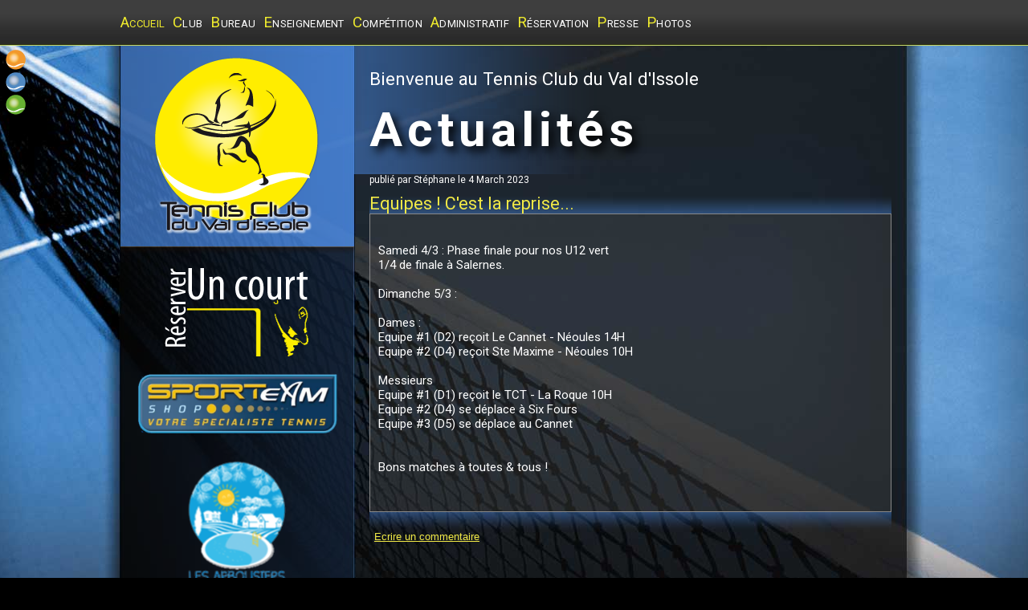

--- FILE ---
content_type: text/html; charset=UTF-8
request_url: https://tcvi83.com/Accueil?from_calend=2023-3
body_size: 530635
content:
<!DOCTYPE html PUBLIC "-//W3C//DTD XHTML 1.0 Transitional//EN" "http://www.w3.org/TR/xhtml1/DTD/xhtml1-transitional.dtd">
<html xmlns="http://www.w3.org/1999/xhtml" xml:lang="fr" lang="fr" >
<head>
<meta name="viewport" content="width=device-width, initial-scale=1">
<title>Tennis Club du Val d'Issole - Accueil</title>
<meta http-equiv="Content-Type" content="text/html; charset=utf-8" />
<meta name="robots" content="index,follow" />
<meta name="keywords" content="" />
<meta name="description" content="" />
<meta name="Author" content="" />
<meta name="generator" content="Twokiwi 2.0.4670" />
<script type='text/javascript' src='https://ajax.googleapis.com/ajax/libs/jquery/1.5.2/jquery.min.js'></script>
<script type='text/javascript' src='https://ajax.googleapis.com/ajax/libs/jqueryui/1.8.4/jquery-ui.min.js'></script>
<link rel='stylesheet' href='/externals/jQuery/theme/redmond/jquery-ui-1.8.4.custom.css' type='text/css' />
<script type='text/javascript' src='/js/tinymce.js'></script>
<script type='text/javascript' src='/externals/jQuery/tinymce/jscripts/tiny_mce/jquery.tinymce.js'></script>
<link rel='stylesheet' href='/externals/jQuery/tinymce/jscripts/tiny_mce/plugins/preelementfix/css/preelementfix.css' type='text/css' />
<script type='text/javascript' src='/externals/jQuery/jquery.livequery.js'></script>
<script type='text/javascript' src='/externals/jQuery/fancybox/1.3.1/jquery.easing-1.3.pack.js'></script>
<script type='text/javascript' src='/externals/jQuery/fancybox/1.3.1/jquery.fancybox-1.3.1.pack.js'></script>
<link rel='stylesheet' href='/externals/jQuery/fancybox/1.3.1/jquery.fancybox-1.3.1.css' type='text/css' />
<script type='text/javascript' src='/lib/lib_diapo/lib.js'></script>
<script type='text/javascript' src='/modules/mod_menu/js/menu_dropdownV2.js'></script>
<link rel='stylesheet' href='/modules/mod_menu/css/menu_dropdownV2.css' type='text/css' />
<script type='text/javascript' src='/js/ajax/ajaxCore.js'></script>
<script type='text/javascript' src='/modules/mod_article/js/mod.js'></script>
<link rel='stylesheet' href='/modules/mod_article/css/mod_article.css' type='text/css' />
<script type='text/javascript' src='/modules/mod_blog/js/mod.js'></script>
<link rel='stylesheet' href='/modules/mod_blog/css/mod.css' type='text/css' />
<script type='text/javascript' src='https://connect.facebook.net/fr_FR/all.js#xfbml=1'></script>
<script language='javascript' type='text/javascript'>
var tk_siteroot='/';
var tk_mediasfolder='tcvi83';
var tk_tinymce_fonts='Taille 1=.fontSize1,Taille 2=.fontSize2,Taille 3=.fontSize3,Taille 4=.fontSize4,Taille 5=.fontSize5,Taille 6=.fontSize6,Taille 7=.fontSize7';
</script>
<script type='text/javascript'>
var _gaq = _gaq || [];
_gaq.push(['_setAccount', 'UA-16913366-14']);
_gaq.push(['_setDomainName', 'none']);
_gaq.push(['_setAllowLinker', true]);
_gaq.push(['_setCustomVar', 1, 'User','' , 3]);
_gaq.push(['_trackPageview']);
(function() {
  var ga = document.createElement('script'); ga.type = 'text/javascript'; ga.async = true;
  ga.src = ('https:' == document.location.protocol ? 'https://ssl' : 'http://www') + '.google-analytics.com/ga.js';
  var s = document.getElementsByTagName('script')[0]; s.parentNode.insertBefore(ga, s);
})();
</script>

<script type='text/javascript' src='/externals/jQuery/SmoothDivScroll-1.0/js/jquery.smoothDivScroll-1.0-min.js'></script>
<link href='https://fonts.googleapis.com/css?family=Michroma|Roboto:400,700,500,300,100' rel='stylesheet' type='text/css'>
<script language="javascript" src="/templates/tcvi/js/tcvi.js" type="text/javascript"></script>
<link rel="shortcut icon" href="/templates/tcvi//images/favicon.ico" type="image/x-icon">
<link rel="icon" href="/templates/tcvi//images/favicon.ico" type="image/x-icon">
<link rel="stylesheet" href="/templates/tcvi/css/template.css" type="text/css" />
<link rel="stylesheet" href="/templates/tcvi/css/tcvi.css" type="text/css" />
<link rel="stylesheet" href="/templates/tcvi/css/menu.css" type="text/css" />
</head>

<body>
<div id="super_global" class='super_global'>
	<div id='top'>
		<div id='menu'>

<!-- Start menu -->
<label for='menu-mobile_4' class='menu-mobile'></label><input type='checkbox' class='menu-mobile-input' id='menu-mobile_4' role='button'/><div class='tk_menu menu_dropdownV2'>
<div class='menu_main'>
<div class='menu_item menu_item-0  menu_level-0 menu_item-first  menu_item_current  menu_item_current-0'>
<div class='menu_item_content'>
<a class='menu_item_link' href='/Accueil' >
<span class='menu_item_title'>Accueil</span>
</a>
</div>
</div>
<div class='menu_item menu_item-1  menu_level-0   menu_item_not_current '>
<div class='menu_item_content'>
<a class='menu_item_link' href='/Club' >
<span class='menu_item_title'>Club</span>
</a>
</div>
</div>
<div class='menu_item menu_item-2  menu_level-0   menu_item_not_current '>
<div class='menu_item_content'>
<a class='menu_item_link' href='/Bureau' >
<span class='menu_item_title'>Bureau</span>
</a>
</div>
</div>
<div class='menu_item menu_item-3  menu_level-0   menu_item_not_current '>
<div class='menu_item_content'>
<a class='menu_item_link' href='/Enseignement' >
<span class='menu_item_title'>Enseignement</span>
</a>
</div>
</div>
<div class='menu_item menu_item-4  menu_level-0   menu_item_not_current '>
<div class='menu_item_content'>
<a class='menu_item_link' href='/Competition' >
<span class='menu_item_title'>Compétition</span>
</a>
</div>
</div>
<div class='menu_item menu_item-5  menu_level-0   menu_item_not_current '>
<div class='menu_item_content'>
<a class='menu_item_link' href='/Administratif' >
<span class='menu_item_title'>Administratif</span>
</a>
</div>
</div>
<div class='menu_item menu_item-6  menu_level-0   menu_item_not_current '>
<div class='menu_item_content'>
<a class='menu_item_link' href='/Reservation+cours' >
<span class='menu_item_title'>Réservation</span>
</a>
</div>
</div>
<div class='menu_item menu_item-7  menu_level-0   menu_item_not_current '>
<div class='menu_item_content'>
<a class='menu_item_link' href='/Presse' >
<span class='menu_item_title'>Presse</span>
</a>
</div>
</div>
<div class='menu_item menu_item-8  menu_level-0  menu_item-last menu_item_not_current '>
<div class='menu_item_content'>
<a class='menu_item_link' href='/Photos' >
<span class='menu_item_title'>Photos</span>
</a>
</div>
</div></div>
</div>

<!-- End menu -->

</div>
<div id='topfb'><a style="text-decoration: none;" href="https://www.facebook.com/tcvaldissole" target="_blank"><img style="vertical-align: middle;" src="/medias/tcvi83/icones/FB-f-Logo__blue_29.png" alt="" width="29" height="29"></a></div>

	</div>
	<div id="global">
	
		
		<div id='content'>
			<div id='left'>
				<div id='left-header'>
					<div id='left-header-content'><div id='tkajax_left-header'><img src='/medias/tcvi83/logo-terre.png' class='' alt=''/></div></div>
				</div>
				<div id='left-content'>
				
					<div id='left-content-1'><div id='tkajax_left_content_1'>
<!-- Start article [3:Reserver un court]-->
<div id='divarticle_31633483035' data-tk-date-created='2014-09-22 15:28:46' data-tk-date-modified='2014-09-22 16:28:38' data-tk-alias='Réserver un court' data-tk-main-alias='Réserver un court'  rel='mod_article-3' class='divarticle  ' ><!-- Article ID : 3 Titre : Reserver un court  -->
<div class='article'>
<p><a href="/Reservation+cours"><img style="display: block; margin-left: auto; margin-right: auto;" src="/medias/tcvi83/louer.png" alt="" width="181" height="111" /></a></p>
</div></div>
<!-- Stop article [3:Reserver un court] -->
</div></div>
					<div id='left-content-2'><div id='tkajax_left_content_2'>
<!-- Start article [4:Sponsor]-->
<div id='divarticle_42092136555' data-tk-date-created='2014-09-22 18:02:27' data-tk-date-modified='2024-09-10 15:21:11' data-tk-alias='Sponsor' data-tk-main-alias='Sponsor'  rel='mod_article-4' class='divarticle  ' ><!-- Article ID : 4 Titre : Sponsor  -->
<div class='article'>
<p style="text-align: center;"><img src="[data-uri]" alt="" width="250" /></p>
<p style="text-align: center;"><a href="http://www.arbousiers.fr" target="_blank"><img src="/medias/tcvi83/logoarbousiersweb.png" alt="" width="164" height="200" /></a>&nbsp;</p>
<p style="text-align: center;">&nbsp;</p>
<p style="text-align: center;"><a href="https://www.facebook.com/tcvaldissole" target="_blank">Page Facebook du Club</a></p>
<p>&nbsp;</p>
<script type="text/javascript">// <![CDATA[
!function(d,s,id){var js,fjs=d.getElementsByTagName(s)[0],p=/^http:/.test(d.location)?'http':'https';if(!d.getElementById(id)){js=d.createElement(s);js.id=id;js.src=p+'://platform.twitter.com/widgets.js';fjs.parentNode.insertBefore(js,fjs);}}(document, 'script', 'twitter-wjs');
// ]]></script>
</div></div>
<!-- Stop article [4:Sponsor] -->
</div></div>
					<div id='left-content-3'><div id='tkajax_left_content_3'>
<!-- Start article [6:Facebook]-->
<div id='divarticle_61871111950' data-tk-date-created='2014-09-23 10:36:42' data-tk-date-modified='2015-04-28 12:24:09' data-tk-alias='Facebook' data-tk-main-alias='Facebook'  rel='mod_article-6' class='divarticle  ' ><!-- Article ID : 6 Titre : Facebook  -->
<div class='article'>
<p><span class="fontSize4"><a style="text-decoration: none;" href="https://www.facebook.com/tcvaldissole" target="_blank"><img style="vertical-align: middle;" src="/medias/tcvi83/icones/FB-f-Logo__blue_29.png" alt="" width="29" height="29" />&nbsp;Le journal du TCVI sur facebook</a></span></p>
</div></div>
<!-- Stop article [6:Facebook] -->
</div></div>
					<div id='left-content-4'><div id='tkajax_left_content_4'><div class='mod_blog_rendertag'><h1 class='mod_blog_title_cloud'>Sujets</h1><input  class='lib_tag lib_tag_cloud_size_5'  type='submit' title='11 messages contiennent ce tag' value='stage' id='mod_blog_taglist_496960443' name='mod_blog_taglist_496960443' onclick='return refreshTKModule($("#mod_blog_view").get(0),{from_tag:"stage"});'/><input  class='lib_tag lib_tag_cloud_size_5'  type='submit' title='25 messages contiennent ce tag' value='enseignement' id='mod_blog_taglist_530382259' name='mod_blog_taglist_530382259' onclick='return refreshTKModule($("#mod_blog_view").get(0),{from_tag:"enseignement"});'/><input  class='lib_tag lib_tag_cloud_size_5'  type='submit' title='18 messages contiennent ce tag' value='presse' id='mod_blog_taglist_1510717605' name='mod_blog_taglist_1510717605' onclick='return refreshTKModule($("#mod_blog_view").get(0),{from_tag:"presse"});'/><input  class='lib_tag lib_tag_cloud_size_5'  type='submit' title='110 messages contiennent ce tag' value='competition' id='mod_blog_taglist_468761540' name='mod_blog_taglist_468761540' onclick='return refreshTKModule($("#mod_blog_view").get(0),{from_tag:"competition"});'/><input  class='lib_tag lib_tag_cloud_size_1'  type='submit' title='1 message contient ce tag' value='intersport' id='mod_blog_taglist_1319517730' name='mod_blog_taglist_1319517730' onclick='return refreshTKModule($("#mod_blog_view").get(0),{from_tag:"intersport"});'/><input  class='lib_tag lib_tag_cloud_size_3'  type='submit' title='4 messages contiennent ce tag' value='administratif' id='mod_blog_taglist_500509042' name='mod_blog_taglist_500509042' onclick='return refreshTKModule($("#mod_blog_view").get(0),{from_tag:"administratif"});'/></div></div></div>
					<div id='left-content-5'><div id='tkajax_left_content_5'><div class='mod_blog_rendertopics'><div><a href='/Accueil?from_calend=2025-12'>décembre 2025 (1)</a></div><div><a href='/Accueil?from_calend=2025-10'>octobre 2025 (1)</a></div><div><a href='/Accueil?from_calend=2025-9'>septembre 2025 (1)</a></div><div><a href='/Accueil?from_calend=2025-1'>janvier 2025 (2)</a></div><div><a href='/Accueil?from_calend=2024-12'>décembre 2024 (1)</a></div><div><a href='/Accueil?from_calend=2024-11'>novembre 2024 (2)</a></div><div><a href='/Accueil?from_calend=2024-10'>octobre 2024 (3)</a></div><div><a href='/Accueil?from_calend=2024-9'>septembre 2024 (6)</a></div><div><a href='/Accueil?from_calend=2024-6'>juin 2024 (1)</a></div><div><a href='/Accueil?from_calend=2024-5'>mai 2024 (2)</a></div><div><a href='/Accueil?from_calend=2024-4'>avril 2024 (1)</a></div><div><a href='/Accueil?from_calend=2024-3'>mars 2024 (1)</a></div><div><a href='/Accueil?from_calend=2024-1'>janvier 2024 (2)</a></div><div><a href='/Accueil?from_calend=2023-10'>octobre 2023 (1)</a></div><div><a href='/Accueil?from_calend=2023-9'>septembre 2023 (4)</a></div><div><a href='/Accueil?from_calend=2023-6'>juin 2023 (1)</a></div><div><a href='/Accueil?from_calend=2023-5'>mai 2023 (4)</a></div><div><a href='/Accueil?from_calend=2023-4'>avril 2023 (1)</a></div><div><a href='/Accueil?from_calend=2023-3'>mars 2023 (1)</a></div><div><a href='/Accueil?from_calend=2022-12'>décembre 2022 (1)</a></div><div><a href='/Accueil?from_calend=2022-11'>novembre 2022 (2)</a></div><div><a href='/Accueil?from_calend=2022-10'>octobre 2022 (1)</a></div><div><a href='/Accueil?from_calend=2022-9'>septembre 2022 (4)</a></div><div><a href='/Accueil?from_calend=2022-8'>août 2022 (1)</a></div><div><a href='/Accueil?from_calend=2022-6'>juin 2022 (3)</a></div><div><a href='/Accueil?from_calend=2022-5'>mai 2022 (2)</a></div><div><a href='/Accueil?from_calend=2022-4'>avril 2022 (1)</a></div><div><a href='/Accueil?from_calend=2022-1'>janvier 2022 (2)</a></div><div><a href='/Accueil?from_calend=2021-12'>décembre 2021 (1)</a></div><div><a href='/Accueil?from_calend=2021-10'>octobre 2021 (8)</a></div><div><a href='/Accueil?from_calend=2021-9'>septembre 2021 (2)</a></div><div><a href='/Accueil?from_calend=2021-8'>août 2021 (2)</a></div><div><a href='/Accueil?from_calend=2021-6'>juin 2021 (16)</a></div><div><a href='/Accueil?from_calend=2021-5'>mai 2021 (10)</a></div><div><a href='/Accueil?from_calend=2021-4'>avril 2021 (3)</a></div><div><a href='/Accueil?from_calend=2021-2'>février 2021 (2)</a></div><div><a href='/Accueil?from_calend=2020-11'>novembre 2020 (1)</a></div><div><a href='/Accueil?from_calend=2020-10'>octobre 2020 (5)</a></div><div><a href='/Accueil?from_calend=2020-9'>septembre 2020 (1)</a></div><div><a href='/Accueil?from_calend=2020-8'>août 2020 (1)</a></div><div><a href='/Accueil?from_calend=2020-6'>juin 2020 (4)</a></div><div><a href='/Accueil?from_calend=2020-2'>février 2020 (2)</a></div><div><a href='/Accueil?from_calend=2020-1'>janvier 2020 (2)</a></div><div><a href='/Accueil?from_calend=2019-12'>décembre 2019 (3)</a></div><div><a href='/Accueil?from_calend=2019-11'>novembre 2019 (5)</a></div><div><a href='/Accueil?from_calend=2019-10'>octobre 2019 (11)</a></div><div><a href='/Accueil?from_calend=2019-9'>septembre 2019 (3)</a></div><div><a href='/Accueil?from_calend=2019-8'>août 2019 (4)</a></div><div><a href='/Accueil?from_calend=2019-7'>juillet 2019 (1)</a></div><div><a href='/Accueil?from_calend=2019-6'>juin 2019 (13)</a></div><div><a href='/Accueil?from_calend=2019-5'>mai 2019 (9)</a></div><div><a href='/Accueil?from_calend=2019-4'>avril 2019 (3)</a></div><div><a href='/Accueil?from_calend=2019-3'>mars 2019 (9)</a></div><div><a href='/Accueil?from_calend=2019-2'>février 2019 (1)</a></div><div><a href='/Accueil?from_calend=2019-1'>janvier 2019 (3)</a></div><div><a href='/Accueil?from_calend=2018-12'>décembre 2018 (1)</a></div><div><a href='/Accueil?from_calend=2018-11'>novembre 2018 (1)</a></div><div><a href='/Accueil?from_calend=2018-10'>octobre 2018 (4)</a></div><div><a href='/Accueil?from_calend=2018-8'>août 2018 (2)</a></div><div><a href='/Accueil?from_calend=2018-7'>juillet 2018 (1)</a></div><div><a href='/Accueil?from_calend=2018-6'>juin 2018 (14)</a></div><div><a href='/Accueil?from_calend=2018-5'>mai 2018 (8)</a></div><div><a href='/Accueil?from_calend=2018-4'>avril 2018 (4)</a></div><div><a href='/Accueil?from_calend=2018-3'>mars 2018 (4)</a></div><div><a href='/Accueil?from_calend=2018-2'>février 2018 (4)</a></div><div><a href='/Accueil?from_calend=2018-1'>janvier 2018 (2)</a></div><div><a href='/Accueil?from_calend=2017-12'>décembre 2017 (4)</a></div><div><a href='/Accueil?from_calend=2017-11'>novembre 2017 (5)</a></div><div><a href='/Accueil?from_calend=2017-10'>octobre 2017 (4)</a></div><div><a href='/Accueil?from_calend=2017-9'>septembre 2017 (1)</a></div><div><a href='/Accueil?from_calend=2017-6'>juin 2017 (7)</a></div><div><a href='/Accueil?from_calend=2017-5'>mai 2017 (3)</a></div><div><a href='/Accueil?from_calend=2017-4'>avril 2017 (6)</a></div><div><a href='/Accueil?from_calend=2017-3'>mars 2017 (6)</a></div><div><a href='/Accueil?from_calend=2017-2'>février 2017 (3)</a></div><div><a href='/Accueil?from_calend=2017-1'>janvier 2017 (6)</a></div><div><a href='/Accueil?from_calend=2016-12'>décembre 2016 (9)</a></div><div><a href='/Accueil?from_calend=2016-11'>novembre 2016 (15)</a></div><div><a href='/Accueil?from_calend=2016-10'>octobre 2016 (1)</a></div><div><a href='/Accueil?from_calend=2016-9'>septembre 2016 (4)</a></div><div><a href='/Accueil?from_calend=2016-8'>août 2016 (1)</a></div><div><a href='/Accueil?from_calend=2016-6'>juin 2016 (10)</a></div><div><a href='/Accueil?from_calend=2016-5'>mai 2016 (9)</a></div><div><a href='/Accueil?from_calend=2016-4'>avril 2016 (10)</a></div><div><a href='/Accueil?from_calend=2016-3'>mars 2016 (6)</a></div><div><a href='/Accueil?from_calend=2016-2'>février 2016 (6)</a></div><div><a href='/Accueil?from_calend=2016-1'>janvier 2016 (13)</a></div><div><a href='/Accueil?from_calend=2015-12'>décembre 2015 (7)</a></div><div><a href='/Accueil?from_calend=2015-11'>novembre 2015 (11)</a></div><div><a href='/Accueil?from_calend=2015-10'>octobre 2015 (4)</a></div><div><a href='/Accueil?from_calend=2015-9'>septembre 2015 (5)</a></div><div><a href='/Accueil?from_calend=2015-8'>août 2015 (1)</a></div><div><a href='/Accueil?from_calend=2015-6'>juin 2015 (8)</a></div><div><a href='/Accueil?from_calend=2015-5'>mai 2015 (6)</a></div><div><a href='/Accueil?from_calend=2015-4'>avril 2015 (6)</a></div><div><a href='/Accueil?from_calend=2015-3'>mars 2015 (6)</a></div><div><a href='/Accueil?from_calend=2015-2'>février 2015 (13)</a></div><div><a href='/Accueil?from_calend=2015-1'>janvier 2015 (18)</a></div><div><a href='/Accueil?from_calend=2014-12'>décembre 2014 (8)</a></div><div><a href='/Accueil?from_calend=2014-11'>novembre 2014 (15)</a></div><div><a href='/Accueil?from_calend=2014-10'>octobre 2014 (7)</a></div><div><a href='/Accueil?from_calend=2014-9'>septembre 2014 (3)</a></div><div><a href='/Accueil?from_calend=2014-6'>juin 2014 (2)</a></div><div><a href='/Accueil?from_calend=2014-5'>mai 2014 (1)</a></div></div></div></div>
					<div id='left-content-6'><div id='tkajax_left_content_6'>
<!-- Start article [13:Liens]-->
<div id='divarticle_1354965900' data-tk-date-created='2014-10-12 14:36:14' data-tk-date-modified='2014-10-12 16:00:00' data-tk-alias='Liens' data-tk-main-alias='Liens'  rel='mod_article-13' class='divarticle  ' ><!-- Article ID : 13 Titre : Liens  -->
<div class='article'>
<p style="text-align: center;"><a href="/Administratif">Documents utiles</a></p>
</div></div>
<!-- Stop article [13:Liens] -->
</div></div>
					
				</div>
			</div>
			<div id='main'>
				
				<div id='main-content'>
				
					<div id='main-content-1'><div id='tkajax_main_content_1'>
<!-- Start article [8:Accueil]-->
<div id='divarticle_8750613761' data-tk-date-created='2014-09-23 15:01:50' data-tk-date-modified='2020-09-08 14:11:37' data-tk-alias='Accueil' data-tk-main-alias='Accueil'  rel='mod_article-8' class='divarticle_accueil  ' ><!-- Article ID : 8 Titre : Accueil  -->
<div class='article_accueil'>
<p>Bienvenue au Tennis Club du Val d'Issole</p>
</div></div>
<!-- Stop article [8:Accueil] -->
</div></div>
					<div id='main-content-2'><div id='tkajax_main_content_2'><div id='mod_blog_view_container'><form method='post'><input type='hidden' name='mod_blog_view' id='mod_blog_view' value='1'/></form><h1 class='mod_blog_title'><a href='?showblog=1'>Actualités</a></h1><div class='blog_first mod_blog_post_full'><div class='mod_blog_post_full_head'>publié par Stéphane le  4 March 2023 </div>
<!-- Start article [576:]-->
<div id='blogpost_full_576' data-tk-date-created='2023-03-04 19:22:46' data-tk-date-modified='2023-03-04 19:23:48' data-tk-alias='' data-tk-main-alias=''  rel='mod_blog-576' class='divarticle  ' ><!-- Article ID : 576 Titre :   -->
<div class='intro'><p>Equipes ! C'est la reprise...</p></div>
<div class='article'>
<div>
<div dir="auto">
<div id="jsc_c_6i" data-ad-comet-preview="message" data-ad-preview="message">
<div>
<div>
<div><br /><br /></div>
<div>
<div dir="auto">Samedi 4/3 : Phase finale pour nos U12 vert</div>
<div dir="auto">1/4 de finale &agrave; Salernes.</div>
</div>
<div>
<div dir="auto"><br />Dimanche 5/3 :</div>
<div dir="auto"><br />Dames :</div>
<div dir="auto">Equipe #1 (D2) re&ccedil;oit Le Cannet - N&eacute;oules 14H</div>
<div dir="auto">Equipe #2 (D4) re&ccedil;oit Ste Maxime - N&eacute;oules 10H</div>
</div>
<div>
<div dir="auto"><br />Messieurs</div>
<div dir="auto">Equipe #1 (D1) re&ccedil;oit le TCT - La Roque 10H</div>
<div dir="auto">Equipe #2 (D4) se d&eacute;place &agrave; Six Fours</div>
<div dir="auto">Equipe #3 (D5) se d&eacute;place au Cannet</div>
</div>
<div>
<div dir="auto"><br /><br />Bons matches &agrave; toutes &amp; tous !</div>
</div>
</div>
</div>
</div>
</div>
</div>
<div>
<div data-visualcompletion="ignore-dynamic">&nbsp;</div>
</div>
<div>&nbsp;</div>
</div></div><div class='comments' name='comments_on_576'><form><div class='comments_tools'><input class='comment_button comment_write' type='button' id='lib_write_comment_576' name='lib_write_comment_576' value='Ecrire un commentaire' onclick='return refreshTKModule(this);'/><br/>&nbsp;</div></form></div>
<!-- Stop article [576:] -->
<div class='mod_blog_supplement'><span class="fbshare"><fb:share-button href="http://tcvi83.com/Accueil?from_calend=2023-3&blogpost=576" layout="button" show_faces="true" width="90"></fb:share-button></span>&nbsp;<span class="fblike"><fb:like href="http://tcvi83.com/Accueil?from_calend=2023-3&blogpost=576" layout="button_count" show_faces="true" width="90"></fb:like></span></div></div><script type='text/javascript'>FB.XFBML.parse($('.fblike').get(0));</script></div></div></div>
					<div id='main-content-3'></div>
				
				
					
				</div>
			</div>
		</div>	
		<div id='footer'>
			Tennis Club du Val d'Issole &copy; 2014 - design and hosting by <a onclick="_gaq.push(['_trackEvent','Link', 'DesignBy', 'codeside']);" href='http://www.codeside.fr' target='_blank' >codeside.fr</a> & <a href='http://www.cebelian.com' target='_blank'>cebelian.com</a> - Powered by <a onclick="_gaq.push(['_trackEvent','Link', 'PoweredBy', 'TWOKIWI']);" href='http://www.twokiwi.com' target='_blank'>Twokiwi</a>&nbsp;-&nbsp;<a href ='Mentions Legales'>Mentions légales</a>
		</div>
		
	</div>
</div>
</body>
</html>

                      

--- FILE ---
content_type: text/css
request_url: https://tcvi83.com/externals/jQuery/tinymce/jscripts/tiny_mce/plugins/preelementfix/css/preelementfix.css
body_size: 264
content:
pre
{
    background-color: #eee !important;
    font: 10px Monaco, monospace, Courier New, Courier;
    padding: 8px;
    color: #001B4C;
    border-color: #ffb450 #ffb450 #ffb450 #ff8c00;
    border-style: solid;
    border-width: 1px 1px 1px thick;
}

.ui-pre-element-fix-tooltip
{
    background-color: #ffb450;
    color: #000;
    font: 10px Arial, Tahoma, Verdana, sans-serif;
    padding: 2px 4px 2px 4px;
}

/* Specific classes for each language. */
/*
pre.cpp,
pre.csharp,
pre.delphi,
pre.html,
pre.java,
pre.javascript,
pre.php,
pre.python,
pre.ruby,
pre.sql,
pre.vb,
pre.xml,
pre.xhtml,
{

}
*/

/* Specific classes for tooltips. */
/*
.ui-pre-element-fix-tooltip.sql,
.ui-pre-element-fix-tooltip.cpp,
.ui-pre-element-fix-tooltip.csharp,
.ui-pre-element-fix-tooltip.delphi,
.ui-pre-element-fix-tooltip.html,
.ui-pre-element-fix-tooltip.java,
.ui-pre-element-fix-tooltip.javascript,
.ui-pre-element-fix-tooltip.php,
.ui-pre-element-fix-tooltip.python,
.ui-pre-element-fix-tooltip.ruby,
.ui-pre-element-fix-tooltip.vb,
.ui-pre-element-fix-tooltip.xml,
.ui-pre-element-fix-tooltip.xhtml
{

}
*/

--- FILE ---
content_type: text/css
request_url: https://tcvi83.com/modules/mod_menu/css/menu_dropdownV2.css
body_size: 619
content:
/* CSS générique de rendu des différents menus */



/* === RENDU menu_dropdownV2 === 

Exemple de structure: 

<div class='tk_menu menu_dropdownV2'>
	<div class='menu_main'>
		<div class='menu_item menu_item-first menu_item-1 menu_level-1'>
			<div class='menu_item_content'>Item 1 Level 1</div>
		</div>
		<div class='menu_item menu_item-2 menu_level-1'>
			<div class='menu_item_content'>
				<span class='menu_item_hint'>$hint</span>
				<a class='menu_item_link'><span class='menu_item_title'>Item 2 Level 1</span></a>
			</div>
			<div class='menu_submenu'>
				<div class='menu_item menu_item-first menu_item-1 menu_level-2'>
					<div class='menu_item_content'>
						<span class='menu_item_hint'>$hint</span>
						<a class='menu_item_link'><span class='menu_item_title'>I1L1 -> Item 1</span></a>
					</div>
					<div class='menu_submenu'>

						<div class='menu_item menu_item-1 menu_level-3'>
							<div class='menu_item_content'>
								<span class='menu_item_hint'>$hint</span>
								<a class='menu_item_link'><span class='menu_item_title'>I1L1I1 -> Item 1</span></a>
							</div>
						</div>
						...
						<div class'menu_item menu_item-X menu_level-3'>
							<div class='menu_item_content'>
								<span class='menu_item_hint'>$hint</span>
								<a class='menu_item_link'><span class='menu_item_title'>I1L1I1 -> Item X</span></a>
							</div>
						</div >			
					</div
				</div>
				...
				<div class'menu_item menu_ietm-last menu_item-X menu_level-2'>
					<div class='menu_item_content'>
						<span class='menu_item_hint'>$hint</span>
						<a class='menu_item_link'><span class='menu_item_title'>I1L1 -> Item X</span></a>
					</div>
				</div >			
			</div
		</div>
		...
		<div class='menu_item menu_item-last menu_item-X menu_level-1'>
			<div class='menu_item_content'>Item X Level 1</div>
		</div>
	</div>
</div>


Note : Origine 1 sur les level et item

*/


/* container générique : tous mes menus doivent avoir une dic container avec cette classe */ 
.tk_menu {
	position:relative;	
}

/* div container de type dropdown */
.menu_dropdownV2 { 
	z-index:100;
}

/* tous les sub menus - c'est ces div's qui seront slideupée... */
.menu_submenu {
	z-index:1000;
	position:absolute;
	display:none;
	background:white;
	width:100%;  /* important...*/ 
}
.menu_item {
	position:relative;	
}
.main_menu {
	position:relative;	
}
.menu_item_link {
	position:relative;
	display:block;
}


.menu_level-0 { float:left; }  /* par défaut le niveau 0 est hirzontal */
.menu_level-1 { }
.menu_level-2 { }
.menu_level-3 { }
.menu_level-first { }
.menu_level-last { }

.menu_item { }
.menu_item-1 { }
.menu_item-2 { }
.menu_item-3 { }
.menu_item-4 { }
.menu_item-5 { }
.menu_item-6 { }
.menu_item-7 { }
.menu_item-8 { }
.menu_item-9 { }
.menu_item-10 { }

.menu_item-first { }
.menu_item-last { }

/* responsive */
.menu-mobile { display:none;}
input.menu-mobile-input { display:none;}

--- FILE ---
content_type: text/css
request_url: https://tcvi83.com/modules/mod_article/css/mod_article.css
body_size: 362
content:
.edit_front_end_toolbox {
	position:absolute;
	top:-28px;
	right:-2px;
	background-color:#85BF58;
	padding:6px 8px;
	z-index:5000;
	
}
.edit_front_end_toolbox_inside {
	top:0;
	right:30px;
	background:transparent;
}
.edit_front_end_toolbox >input {
	margin-right:3px;
}
textarea.edit_frontend , textarea.edit_frontend_intro {
	width:100%;	
}
#edit_options {
	text-align:left;
	padding:20px;
	z-index:6000;
}
#fancybox-wrap {
	z-index:5101;
	box-sizing: content-box;
}
.divarticle .edit_front_end_toolbox a.detail:link, .divarticle .edit_front_end_toolbox a.detail:visited, .divarticle .edit_front_end_toolbox a.detail:hover {
	outline: none ;
	text-decoration: none ;
	border: 0 ;
}
.divarticle .edit_front_end_toolbox a.detail img {
	vertical-align:middle;	
}
img.ui-datepicker-trigger {
	vertical-align:middle;
}

#edit_options label {
	width: 80px;
	display:inline-block;
	border-bottom: 2px solid navy ;
	font-weight: bold ;
}

.mceExternalToolbar {
	z-index:2000;  	
}

.mod_article_globallink {
	cursor:pointer;	
}

.mod_article_readmore {
	background:transparent url(../../../resources/shared/deplier.gif) right 9px no-repeat;
	padding-right:12px; 	
}
.mod_article_readless {
	background:transparent url(../../../resources/shared/plier.gif) right 9px no-repeat;
	padding-right:12px; 	
	
}

--- FILE ---
content_type: text/css
request_url: https://tcvi83.com/modules/mod_blog/css/mod.css
body_size: 465
content:
@CHARSET "UTF-8";

.mod_blog_slider {
	width:300px;
	margin-top:10px;	
	margin-right:8px;
	display:inline-block;
}
.mod_blog_create_subtitle {
	font-size:80%;
	color:gray;	
}

#mod_blog_view {
	position:relative;	
}
#mod_blog_view_container {
	position:relative;
}
#mod_blog_list {
	position:relative;
	width:100%;
	color:white;
}
#mod_blog_list_table {
	width:100%;
}
#mod_blog_list_table  tbody {
	color:black;	
}
.mod_blog_tool {
	float:left;	
}

.mod_blog_post_full, .mod_blog_post_intro, .mod_post_blog_link {
	position:relative;	
}

#mod_blog_list_table td.sorting_1:hover ,#mod_blog_list_table tr:hover {
	background-color:lightgray;
	cursor:pointer;
}

.mod_blog_title {
	margin-bottom:10px;
	font-variant:small-caps;
}
.mod_blog_post_full_head {
	margin-top:40px;
	text-align:right;
	border-top:2px solid gray;	
	
}
.mod_blog_post_intro_head {
	margin-top:40px;
	border-top:2px solid gray;	
}
.mod_blog_post_link_head {
	margin-top:40px;
	border-top:2px solid gray;	
}

#mod_blog_view_container > .divarticle > h1  {
	font-size:120%;
	margin-bottom:10px;
}
.lib_tag {
	margin-top:5px;
	background-color:#eee;	
}
.lib_tag_active {
	background-color:#ccc;
	padding:3px;
	display:inline;
	margin-right:5px;
}
.lib_tag_add {
	background-color:#ccc;
	padding:3px;
	display:inline;
	margin-right:5px;
}
.lib_tag_list {
	margin:5px;	
}
.lib_tags_cloud {
	display:none;
}
.lib_tag {
	border:0;
	background:none;
	cursor:pointer;
	margin-right:5px;	
}
.lib_tag_cloud_size_1 {
	font-size:10px;	
}	
.lib_tag_cloud_size_2 {
	font-size:14px;	
}	
.lib_tag_cloud_size_3 {
	font-size:16px;	
}	
.lib_tag_cloud_size_4 {
	font-size:20px;	
}
.lib_tag_cloud_size_5 {
	font-size:24px;	
}

.mod_blog_tags {
	border-bottom:1px dotted #eee;
	padding:3px 5px 10px 5px;	
}
.mod_blog_rendertag {
	
	
}

.syntaxhighlighter {
	padding-top:5px;
	padding-bottom:5px;	
}



.mod_blog_create {
	
}

.mod_blog_pdf {
	padding:2px;	
}

--- FILE ---
content_type: text/css
request_url: https://tcvi83.com/templates/tcvi/css/template.css
body_size: 590
content:

html {
	font-family: 'Roboto', sans-serif;
	font-size:15px;
	font-weight:400;
}
body {
	font-size:1em;
	background:transparent;	
	color:#fff;
}
* {
	outline:none;
}
p {
	margin:10px 0 0 0;
}
ul {
	list-style:none;
}
ol li {
	margin-bottom:10px;
}
h1,h2,h3,h4,h5,div,ul  {
	margin:0;
	padding:0;
}
h1 {
	font-size:1.5em;
}
a, a:hover, a:link, a:visited {
	color:#fff;
}

.dataTables_wrapper a, .dataTables_wrapper a:hover, .dataTables_wrapper a:link, .dataTables_wrapper a:visited {
	color:#000;
}


iframe {
	border:0;
}

.img_left {
	float:left;
}
.img_right {
	float:right;
	margin-right:0!important;
}

.img_center {
	margin:10px auto;
}
.img_box {
	margin:10px 10px 0 0;
	display:inline-block;
	background: rgba( 192,192,192,.3);
	border:1px solid #888; 
}


.img_box img {
	border:0!important;
}
.img_box span {
	padding:2px;
}
.img_box {
	display:inline-block;
}

.img_center {
	margin:10px auto;
	display:block;
}
.mceContentBody { background:#333;font-family: 'Roboto', sans-serif;font-size:15px;	font-weight:400;}
.mceContentBody { color : #fff ; }
.mceContentBody { margin: 0;	padding: 0 ; ;}
.mceContentBody td {color : #fff ; }
.defaultSkin table.mceLayout {
	border-left:0!important;
	border-right:0!important;
}

.mceContentBody img {
	
	margin-right:10px;
}
.fontSize1 {
	font-size:0.5em;
}
.fontSize2 {
	font-size:0.6em;
}
.fontSize3 {
	font-size:0.8em;
}
.fontSize4 {
	font-size:1em;
}
.fontSize5 {
	font-size:1.5em;
}
.fontSize6 {
	font-size:2em;
}
.fontSize7 {
	font-size:3em;
}

.jaune {
	color:#F2EA46;
}
.cartouche {
	background:rgba(59, 176, 33, 0.67);;
	border-radius: 5px;
	padding:10px;
	
}

.facebook_image {
	
}

.facebook_image_left {
	float:left;
}


table.t_tableau {
	border-collapse:collapse;
}
table.t_tableau td {
	vertical-align:bottom;
}
table.t_tableau td.line1, table.t_tableau td.line2, table.t_tableau td.line3 {
	border-bottom:1px solid #fff;
	width:200px;
}
table.t_tableau td.line2 {
border-left:1px solid #fff;
text-align:right;
width:200px;
}
table.t_tableau td.line3 {
	border-right:1px solid #fff;
}
table.t_tableau td span {
	font-size:60%;
	float:right;
	margin-top:10px;
}
table.t_tableau td span.q {
	float:left;
}
table.t_tableau tr {
	height:25px;
}
table.t_tableau tr.break {
height:30px;
}
.img_asis {
	
}


--- FILE ---
content_type: text/css
request_url: https://tcvi83.com/templates/tcvi/css/tcvi.css
body_size: 1893
content:
/*
	# jaune : f2ea46
*/

body {
	background:black;
	color:#fff;
}


body, h1,h2,h3,h4,h5,div,ul  {
	margin:0;
	padding:0;
}



form {
	display:inline-block;
	width:100%;
}
.super_global {
	background: black url(../images/fond-terre-3.jpg) no-repeat ;
	background-position: 50% 0;
	min-width:980px;
}




#full {
		
}
#global { 
	width:980px;
	margin:0 auto;
	font-size:1em;
}
#top {
	position:fixed;
	height:60px;
	background:transparent url(../images/banner-repeat.jpg) repeat-x ;
	z-index:2000;
	width:100%;
	top:0;
	
}
#menu {
	margin:0 auto;
	width:980px;
	padding:12px 4px 0 4px;
	letter-spacing: 0.02em; 
}
#menu a.menu_item_link:first-letter {
	color:#f0ec2d;
}
#menu a.menu_item_link:hover {
	color:#f0ec2d;
}

#menu .menu_item_link {
	font-variant:small-caps;
	text-decoration:none;
	padding:0px 10px 0 0;
	font-size:1.25em;
	
}
#menu .menu_item_current .menu_item_title {
	color:#f0ec2d;
}

#menu .menu_item_title {
	
}

#content {
	margin-top:55px;
	z-index:1;
}

#left {
	width:290px;
	
	float:left;
	
}
#left-header {
	height:253px;
	
}
#left-content {
	min-height:600px;
	background:rgba( 0,0,0,.6);
	padding:10px 0 0 0;
	
}
#main {
	width:690px;
	margin-left:290px;
}

#main-content {
	min-height:800px;
}
#footer {
	text-align:right;
	font-size:70%;
	clear:both;
}

.article_accueil {
	background:transparent url(../images/title-back-terre.png) no-repeat;
	padding:20px 0 0 20px;
	font-size:1.5em;
}

#main .article {
	padding:20px 0 0 20px;
}
#left .article {
	padding:5px 10px;
}
#main .article_normal {
	margin:0 20px;
}
#main .intro_normal {
	padding:10px 0 0 10px;
}
#main .intro_normal p {
	color:#f2ea46;
	font-size:1.6em;
	
}



/* BLOG */
.mod_blog_title {
	font-size:4em;
	text-shadow: 0.1em 0.1em 0.2em #000;
	font-variant:normal;
	letter-spacing: 0.1em;
	margin-bottom:20px;
}
.mod_blog_post_full_head {
	text-align:left;
	margin-top:0;
	border:none;
	font-size:0.8em;
}
#mod_blog_view_container {
	background:transparent url(../images/title-back-terre.png) no-repeat;
	padding:15px 20px 20px 20px;
}

.mod_blog_title a {
	text-decoration:none;
}
.mod_blog_post_full  .divarticle {
	padding-bottom:22px;
	background:transparent url(../images/repeat-cadre-bas-terre.png) repeat-x bottom ;
}

.mod_blog_post_full .intro {
	color:#f2ea46;
	font-size:1.2em;
	background:transparent url(../images/repeat-cadre-terre.png) repeat-x bottom ;
}
.mod_blog_post_full .intro p {
	
	font-size:1.2em;
	margin:10px 0 0 0 ;
	padding:0;
}
.mod_blog_post_full .article img {
	/*border:1px solid #888;*/ 
}
#main .mod_blog_post_full .article {
	background: rgba( 80,80,80,.3);
	border:1px solid #888;
	padding: 0 10px 10px 10px
}
.edit_front_end_toolbox_inside {
	top:-6px;
	right:0;
}

#mod_blog_newpost {
	font-size:1.1em;
	background:transparent;
	border:none;
	color:#eee;
	text-decoration:underline;
	float:right;
}

.comment_button {
	background:transparent;
	border:none;
	color:#f2ea46;
	text-decoration:underline;
}
.comment_container {
	background: rgba( 80,80,80,.3);
	border:1px solid #888;
	padding: 20px
}
.comment_header {
	font-size:0.8em;
}
.comments_tools br {
	height:5px;
}


.article_fbbox p {
	margin:0;
}
.article_fbbox {
	width:235px;
	margin:20px auto;
	padding:0;
	background: rgba( 0,0,0,0.4);
	border:1px solid #888;
}
.edit_front_end_toolbox_inside, .edit_front_end_toolbox {
	top:-6px;
	right:0;
	background:transparent;	
}
.jcorner_onglet {
	top:-14px;
}
#fancybox-outer {
	background: rgba( 80,80,80,0.8);
}
#edit_options label {
	border:0;
}
.lib_tag_edit {
	margin-top:10px;
}
.mod_blog_tags {
	border:0;
}
.mod_blog_tags input, .mod_blog_rendertag input {
	color:#f2ea46;
	
}
.mod_blog_rendertopics h1, .mod_blog_rendertag h1 {
	text-align:center;
}
.mod_blog_rendertopics, .mod_blog_rendertag {
	padding:5px;
}

.comment_container {
	clear:both;
}
.btn {
	width:24px;
	height:24px;
	margin-right:4px;	
	display:inline-block;
}

.btn_quit {
	background:transparent url(../images/exit.png) no-repeat;
}

.btn_save {
	background:transparent url(../images/save.png) no-repeat;
}
.btn_up {
	background:transparent url(../images/up.png) no-repeat;
}
.btn_edit {
	background:transparent url(../images/edit.png) no-repeat;
}
.btn_delete {
	background:transparent url(../images/delete.png) no-repeat;
}
.btn_unpub {
	background:transparent url(../images/unpub.png) no-repeat;
}
.btn_pub {
	background:transparent url(../images/pub.png) no-repeat;
	padding-right:
}


/* SWITWCHER */
div.switcher {
	position:fixed;
	margin:4px;
	top:55px;
}
div.switch {
	cursor:pointer;
	margin:2px;
	
	width:26px;
	height:26px;
}
div.switch1 { background:transparent url(../images/sworange.png) no-repeat;}

div.switch2 { background:transparent url(../images/swbleu.png) no-repeat;}
div.switch3 { background:transparent url(../images/swvert.png) no-repeat;}
	
	
.body_terre {
	background-image: url(../images/fond-terre-3.jpg) ;
}
.body_vert {
	background-image: url(../images/fond-vert.jpg) ;
}
.body_bleu {
	background-image: url(../images/fond-bleu.jpg) ;
}
.body_noel {
	background-image: url(../images/fond-noel.jpg) ;
}

.title-back-terre {
	background:transparent url(../images/title-back-terre.png) no-repeat!important;
}
.title-back-vert {
	background:transparent url(../images/title-back-vert.png) no-repeat!important;
}
.title-back-bleu {
	background:transparent url(../images/title-back-bleu.png) no-repeat!important;
}
.title-back-noel {
	background:transparent url(../images/title-back-noel.png) no-repeat!important;
}

.cadre-terre {
	background:transparent url(../images/repeat-cadre-terre.png) repeat-x bottom !important;
}
.cadre-vert {
	background:transparent url(../images/repeat-cadre-vert.png) repeat-x bottom!important ;
}
.cadre-bleu {
	background:transparent url(../images/repeat-cadre-bleu.png) repeat-x bottom !important;
}
.cadre-noel {
	background:transparent url(../images/repeat-cadre-noel.png) repeat-x bottom !important;
}

.cadre-bas-terre {
	background:transparent url(../images/repeat-cadre-bas-terre.png) repeat-x bottom!important;
}
.cadre-bas-vert {
	background:transparent url(../images/repeat-cadre-bas-vert.png) repeat-x bottom!important ;
}
.cadre-bas-bleu {
	background:transparent url(../images/repeat-cadre-bas-bleu.png) repeat-x bottom !important;
}
.cadre-bas-noel {
	background:transparent url(../images/repeat-cadre-bas-noel.png) repeat-x bottom !important;
}
div.little_screen {
	z-index:10000;
	top:38px;
	left:0;
}
div.little_screen div {
	float:left;
}
.mod_albums {
	color:#222;
}

.albumrama {
	float:left;
	margin:20px;
}
.fancybox-title-inside {
	color:#f2ea46;
}
.user_photo .legend {
	display:block;
	color:#f2ea46;
}

.tkform {
	padding:20px 10px 0 0px;
	
}
form.formulaire {
	background:rgba(128,128,128,0.2);
	padding:0 0 20px 10px;
}
form.formulaire  p.label {
	color:#f2ea46;
	font-size:1.3em;
	margin-bottom:15px;
}

form.formulaire label {
	width:200px;
	display:inline-block;
	margin-bottom:10px;
	vertical-align:top;
}
form.formulaire textarea {
	height:100px;
	
}
form.formulaire input[type=text], form.formulaire textarea {
	width:300px;
}
form.formulaire .error_message {
	text-align:center;
	font-weight:bold;
	color:red;
	margin:10px 0;
}
form.formulaire fieldset {
	border:0;
}
form.formulaire fieldset label {
	width:auto;
}
form.formulaire fieldset ul li {
	float:left;
	width:40%;
}

.mod_blog_post_full .user_photo {
	display:inline-block;
	vertical-align:top;
	padding:2px;
}
.mod_blog_post_full .user_photo img {
	max-width:310px;	
}


/* media queries...*/
#topfb { display:none; position: absolute; top: 15px; right: 15px;}

@media all and (max-width: 980px) {
	#global { width:100%;}
	#menu { width:100%;}
	#topfb { display:inherit; }
	#left { display:none; }
	div.switcher { display:none;}
	.comments_tools {display:none;}
	#main { margin-left:0; width:100%;}
	#mod_blog_newpost, .edit_front_end_toolbox { display:none;}
	
	
	.body_terre { background-image: none ;}
	.body_vert { background-image: none ; }
	.body_bleu { background-image: none ; }
	.body_noel { background-image: none ; }
	.super_global { background-image: none ; min-width:300px; }
	
	#main .mod_blog_post_full .article { overflow:hidden; }
	
	.img_box img {
 		max-width: 100%;
    	height: inherit;
	}
	.img_box { max-width:100%!important;height: inherit!important;}
}	
	


@media all and (max-width: 400px) {
	
	.mod_blog_title { font-size:3em ;}
	.article_accueil { font-size:1em;	}
}	

--- FILE ---
content_type: text/css
request_url: https://tcvi83.com/templates/tcvi/css/menu.css
body_size: 519
content:
.menu_dropdownV2 {
	
	
}

#menucont {
	height:32px;
	width:980px;
	font-variant:small-caps;
	font-size:18px;
	bottom:5px;
	position:absolute;
	left:215px;
}
#menucont .menu_item {
	height:32px;
	
}

#menucont .menu_item_content {
	height:32px;
	
}
#menucont .menu_item_current .menu_item_content {
	padding-left:8px;
	background:transparent url(../images/carre.jpg) no-repeat 0 4px;
}

#menu .menu_submenu .menu_item_content {
	text-align:left;
}


#menu .menu_level-0 {
	height:32px;
	line-height:32px;
}

#menu .menu_item-9	 {
background: #3BB021;
padding-left: 5px;
border-radius: 5px;
}

#menucont a:link, 
#menucont a:visited, 
#menucont a:hover {
	text-decoration:none ;
	outline: none;
	color:#eee;
	font-size:14px;
}
#menucont a:first-letter {
}

#menucont a:hover {
	color:#c9d309;
}
#menucont .menu_item_current a, 
#menucont.menu_item_current a:link, 
#menucont.menu_item_current a:visited,
#menucont.menu_item_current a:hover {
	color:#eee;
	
}

#menucont a.menu_item_link {
	padding:0px 15px 0 6px ;
	margin-top:10px;
	
}

@media all and (max-width: 880px) {
	#menu  input.menu-mobile-input:checked ~ .menu_dropdownV2 .menu_level-0  { 
		display:block ;
		float:none;
		background-size:0;
		height:auto; 
	}
	#menu {
		height:auto;
		position:relative;
		background:#444;
	}
	#menu .menu_item {
		font-size:100%;
		min-width: 60px;
		width:auto;
		text-align:left;
		padding:2px 5px;
	}
	#menu  .menu-mobile {
		display:block;
		background:transparent url(../images/menu-mobile.png) no-repeat center center;
		width:50px;
		height:50px;
		position:absolute;
		top:5px;
		left:5px;
		
		
	}
	
	#menu .menu_dropdownV2  {
		margin-top:32px;
	}
	
	#menu .menu_dropdownV2 .menu_level-0 {
		display:none;
		border-right:0;
	}
	#menu .menu_level-0.menu_item {
		font-size:100%;
		padding:5px;
	}
	#menu .menu_level-0 .menu_item_link {
		padding:0;
		margin-top:0px;
		margin-bottom:0px;
		border-bottom:0px solid #dedede;
	}
	#menu .menu_level-1 .menu_item_link {
		border-bottom:0;
	}
	
	#menu {
		height:auto;
	}
	
}



--- FILE ---
content_type: application/javascript
request_url: https://tcvi83.com/modules/mod_blog/js/mod.js
body_size: 61
content:




function viewBlog( obj , blog ) {
	$('#mod_blog_view').val( blog ) ;  // pour la persistance suite aux ajax imbriqu�s...(edit in place de mod_article...) 
	refreshTKModule(obj,{mod_blog_view:blog});
}


--- FILE ---
content_type: application/javascript
request_url: https://tcvi83.com/templates/tcvi/js/tcvi.js
body_size: 1571
content:

function moveSwitcher(w) {
	
	if (w < 1056 ) {
		$('.switcher').addClass('little_screen');
	} else {
		$('.switcher').removeClass('little_screen');
	}
}
	
$(window).load( function(){
	moveSwitcher( $(window).width() );
});

function loadFrame() {
	
	
	

	
}


$(document).ready(function(){
	
	
	loadFrame();
	$(window).resize( function() {
		moveSwitcher($(this).width());
	});
	$('div[rel=mod_article-310]').css('background','#222');
	
	
	// 10 ans 
	if ( 0 ) {
		setTheme("bleu");
		$('#left-header-content img').attr('src','/templates/tcvi/images/10ans.png');
		
	} else {
		// Noel...
		if ( 0 ) {
			setTheme( "noel" ) ;
			$('.cartouche,#menu .menu_item-9').css('background','#9D1000');
			
		} else { 
			
			var _theme = readCookie("tcvi_theme2018");
			if ( _theme == 'noel') { _theme='bleu';setTheme('bleu');}
			if ( _theme == 'null' || _theme === null ) {
				setTheme('bleu');
			} else {
				if ( _theme != 'terre') {
					setTheme(_theme);
				}
			}
		}		
		_switcher = $("<div class='switcher'/>");
		_switcher.append("<div class='switch switch1' rel='terre'/>");
		_switcher.append("<div class='switch switch2' rel='bleu'/>");
		_switcher.append("<div class='switch switch3' rel='vert'/>");
		$('#super_global').prepend( _switcher );
		$('.switch').click( function(){
			setTheme($(this).attr('rel'));
		});
	}
	
	function setTheme( theme ) {
		$('.super_global').removeClass('body_terre body_bleu body_vert');
		$('.super_global').addClass('body_'+theme);
		$('#left-header-content img').attr('src','/medias/tcvi83/logo-'+theme+'.png');
		$('.article_accueil,#mod_blog_view_container').removeClass('title-back-terre title-back-bleu title-back-vert');
		$('.article_accueil,#mod_blog_view_container').addClass('title-back-'+theme);
		$('.mod_blog_post_full .intro').removeClass('cadre-terre cadre-bleu cadre-vert');
		$('.mod_blog_post_full .intro').addClass('cadre-'+theme);
		$('.mod_blog_post_full  .divarticle').removeClass('cadre-bas-terre cadre-bas-bleu cadre-bas-vert');
		$('.mod_blog_post_full  .divarticle').addClass('cadre-bas-'+theme);
		createCookie('tcvi_theme',theme, 30);
	} 
	
	onrender_tkajax_main_content_2 = function() {
		// gestion des titres d'images...
		$('#main .article p img:not(.img_asis), #main .article td img:not(.img_asis)').each( function(){
			if(  ( ! $(this).parent().is('a')) && $(this).width() > 64  ) {
				var _t = $(this).attr('title');
				var _h = $(this).height();
				if ( _t ) {
					_h+=20;
				}
				var _w = $(this).width();
				var _cl = '';
				if ( $(this).hasClass('img_center') ) _cl = ' img_center ';
				else if ( $(this).hasClass('img_right') ) _cl = ' img_right ';
				else if ($(this).hasClass('img_left') ) _cl = ' img_left ';
				else if ($(this).hasClass('facebook_image_left') ) _cl = ' img_left facebook_image ';
	
				var _b = $("<span class='img_box"+_cl+"'/>").height(_h).width(_w);
				$(this).removeClass('img_center').wrap(_b);
				if ( _t ) {
					$(this).after("<span>"+_t+'</span>');
				}
				var _rel = $(this).parents('.divarticle').attr('id'); 
				$(this).wrap($("<a class='fancy' rel='"+_rel+"' href='"+$(this).attr('src')+"'></a>").attr('title',$(this).attr('title')));
			}
		});
		$('a.fancy').fancybox({overlayOpacity:0.8, padding:5, transitionIn:'elastic'});
		
		$('p').find('.img_box:last-child').each(  function(){ 
			if ($(this).index() >0 ) $(this).css('margin-right',0);
		});
		
		
		$('.mod_blog_supplement').each( function(){
			var _fb_container =  $('.comments form',$(this).parent() );
			if ( _fb_container.length == 0 ) {
				_fb_container =  $('.divarticle',$(this).parent() )
				$(this).css('float','right').appendTo( _fb_container );
			} else {
				$(this).css('float','right').prependTo( _fb_container );
			}
			
		});
		$('.edit_front_end_toolbox a.detail img').attr('src','/templates/tcvi/images/star.png');
	}
	onrender_tkajax_main_content_2();
	
	if ( $('#mod_blog_view_container .mod_blog_post_full').length == 1 ) { setTimeout( function(){ $('h1.mod_blog_title').append('<span style=\'font-size:12px;letter-spacing:0;color:#f2ea46;\'><- cliquez ici pour voir le reste de l\'actualit&eacute;...</span>'); },5000);}
	
});


function createCookie(name, value, days) {
    var expires;

    if (days) {
        var date = new Date();
        date.setTime(date.getTime() + (days * 24 * 60 * 60 * 1000));
        expires = "; expires=" + date.toGMTString();
    } else {
        expires = "";
    }
    document.cookie = escape(name) + "=" + escape(value) + expires + "; path=/";
}

function readCookie(name) {
    var nameEQ = escape(name) + "=";
    var ca = document.cookie.split(';');
    for (var i = 0; i < ca.length; i++) {
        var c = ca[i];
        while (c.charAt(0) === ' ') c = c.substring(1, c.length);
        if (c.indexOf(nameEQ) === 0) return unescape(c.substring(nameEQ.length, c.length));
    }
    return null;
}

function eraseCookie(name) {
    createCookie(name, "", -1);
}

--- FILE ---
content_type: application/javascript
request_url: https://tcvi83.com/lib/lib_diapo/lib.js
body_size: 747
content:
var lib_diapo_fancy_autorun = false;
var lib_diapo_fancy_interval = - 1 ;

jQuery('.lib_diapo_fancy').livequery( function() { 
	jQuery(this).fancybox(
		{ 
			'cyclic': true,
			'titlePosition' : 'inside',
			'transitionIn'	: 'fade',
			'transitionOut'	: 'elastic',
			'easingIn'      : 'easeOutBack',
			'easingOut'     : 'easeInBack',
			'titleFormat':	lib_diapo_fancy_formatTitle,
			'onComplete': 	function() { lib_diapo_fancy_start(); },
			'onClosed':		function() { clearInterval( lib_diapo_fancy_interval ) ; }
		}
	); 
});
		


jQuery(document).ready( function () {
	jQuery('.albumrama a').fancybox(
		{ 
			'cyclic': true,
			'titlePosition' : 'inside',
			'transitionIn'	: 'fade',
			'transitionOut'	: 'elastic',
			'easingIn'      : 'easeOutBack',
			'easingOut'     : 'easeInBack'
		}
	); 
		
});



function lib_diapo_fancy_start() {	
	if ( lib_diapo_fancy_autorun ) {
		$('#lib_diapo_fancy_startstop_btn').attr('src', tk_siteroot + 'resources/shared/btn_pause.png' ) ;
		lib_diapo_fancy_interval = setInterval( function( ) { clearInterval( lib_diapo_fancy_interval ) ; $.fancybox.next(); }, 3000 ) ;
	} else {
		$('#lib_diapo_fancy_startstop_btn').attr('src', tk_siteroot + 'resources/shared/btn_play.png' ) ;				
		if ( lib_diapo_fancy_interval > 0 ) {
			clearInterval( lib_diapo_fancy_interval ) ; 
		}
	}
}
function lib_diapo_fancy_startstop( ) {
	lib_diapo_fancy_autorun = ! lib_diapo_fancy_autorun; 
	lib_diapo_fancy_start();
	return false;
}
function lib_diapo_fancy_formatTitle( title, currentArray, currentIndex, currentOpts ) {
	title = $( currentArray[ currentIndex ] ).attr( 'alt' ) ;
    title = title.replace(/\|/g,'<br/>');
    jsstartstop ='' ;
    help = '' ;
    if ( currentArray.length > 1 ) {
    	if ( lib_diapo_fancy_autorun ) {
    		img = "<img  id='lib_diapo_fancy_startstop_btn' src='" + tk_siteroot + "resources/shared/btn_pause.png'/>" ;
    	} else {
    		img = "<img  id='lib_diapo_fancy_startstop_btn' src='" + tk_siteroot + "resources/shared/btn_play.png'/>" ;
    	}
    	help = 'Cliquez &agrave; gauche ou &agrave; droite de la photo pour en changer,<br/>vous pouvez &eacute;galement lancer le diaporama en utilisant le bouton ci-contre.';
    	jsstartstop = "<a style='float:right' href='' onclick='return lib_diapo_fancy_startstop();'>" + img + "</a>" ;
    }
	return '<div id="lib_diapo_fancy_title">' + jsstartstop + (title && title.length ? '<b>' + title + '</b>' : '' ) + "<span class='lib_diapo_fancy_count'>Photo " + (currentIndex + 1) + ' sur ' + currentArray.length + "&nbsp;</span><span class='lib_diapo_fancy_help'>" + help + '</span></div>';
}


--- FILE ---
content_type: application/javascript
request_url: https://tcvi83.com/js/tinymce.js
body_size: 2379
content:

/**
 * 
 * d�tection des textareas "tinymcisables"


 la d�tection est faite sur les textearea ayant un class particuliere (class='edit_simple' ou class='edit_full'
 par exemple
 * 
 */
function triggerSaveAndRemove() {
	
	
	try {
		tinyMCE.triggerSave();
		$('textarea:tinymce').each( function(){ 
			tinyMCE.execCommand('mceFocus', false, $(this).attr('id') ); 
			tinyMCE.execCommand('mceRemoveControl', false, $(this).attr('id') ); 
		} ) ;
	} catch(e) { }
 			
	
	
} 
//removes MS Office generated guff
function cleanHTML(input) {
  // 1. remove line breaks / Mso classes
  var stringStripper = /(\n|\r| class=(")?Mso[a-zA-Z]+(")?)/g; 
  var output = input.replace(stringStripper, ' ');
  // 2. strip Word generated HTML comments
  var commentSripper = new RegExp('<!--(.*?)-->','g');
  var output = output.replace(commentSripper, '');
  var tagStripper = new RegExp('<(/)*(meta|link|span|\\?xml:|st1:|o:|font)(.*?)>','gi');
  // 3. remove tags leave content if any
  output = output.replace(tagStripper, '');
  // 4. Remove everything in between and including tags '<style(.)style(.)>'
  var badTags = ['style', 'script','applet','embed','noframes','noscript'];

  for (var i=0; i< badTags.length; i++) {
    tagStripper = new RegExp('<'+badTags[i]+'.*?'+badTags[i]+'(.*?)>', 'gi');
    output = output.replace(tagStripper, '');
  }
  // 5. remove attributes ' style="..."'
  var badAttributes = ['style', 'start'];
  for (var i=0; i< badAttributes.length; i++) {
    var attributeStripper = new RegExp(' ' + badAttributes[i] + '="(.*?)"','gi');
    output = output.replace(attributeStripper, '');
  }
  return output;
}
function setTinymce( css, root, width  ) {

	if( ! width ) {
		width = 900 ;
	}
	if ( ( typeof tk_tinymce_fonts ) != "string" ) {
		tk_tinymce_fonts = "Taille 1=.fontSize1,Taille 2=.fontSize2,Taille 3=.fontSize3,Taille 4=.fontSize4,Taille 5=.fontSize5,Taille 6=.fontSize6,Taille 7=.fontSize7" ;
	}
	
	$('textarea.edit_minimal').tinymce({
		script_url : root+'externals/jQuery/tinymce/jscripts/tiny_mce/tiny_mce.js',
		mode : "none",
		theme : "advanced",
		plugins : "safari,pagebreak,advlink,insertdatetime,media,searchreplace,contextmenu,paste,directionality,noneditable,visualchars,nonbreaking,xhtmlxtras,template",
		theme_advanced_toolbar_location : "external",
		theme_advanced_toolbar_align : "left",
		theme_advanced_resizing : false,		
		theme_advanced_buttons1 : "bold,italic,underline,strikethrough,|,justifyleft,justifycenter,justifyright,justifyfull",
		theme_advanced_buttons2 : "cut,copy,pastetext,|,bullist,numlist,|,outdent,indent,|,link,unlink,anchor,cleanup,code",
		theme_advanced_buttons3 : "",
		extended_valid_elements : "iframe[src|class|width|height|name|align]|tksystem[name]",
		content_css : ".." + css,
	    plugin_insertdate_dateFormat : "%d-%m-%Y",
	    plugin_insertdate_timeFormat : "%H:%M:%S",
		external_link_list_url : "link_list.js",
		external_image_list_url : "image_list.js",
		media_external_list_url : "media_list.js",
		template_external_list_url : "template_list.js", 
		apply_source_formatting : true ,
		relative_urls : true ,
		remove_script_host : true ,
		convert_urls : false, 
		strict_loading_mode : true,
		language : "fr"
	}) ;

	$('textarea.edit_verysimple').tinymce({		
		script_url : root+'externals/jQuery/tinymce/jscripts/tiny_mce/tiny_mce.js',
		mode : "none",
		theme : "advanced",
		plugins : "safari,pagebreak,advlink,insertdatetime,media,searchreplace,contextmenu,paste,directionality,noneditable,visualchars,nonbreaking,xhtmlxtras,template,imagemanager",
		theme_advanced_toolbar_location : "external",
		theme_advanced_toolbar_align : "left",
		theme_advanced_resizing : false,		
		theme_advanced_buttons1 : "bold,italic,underline,strikethrough,|,justifyleft,justifycenter,justifyright,justifyfull",
		theme_advanced_buttons2 : "cut,copy,pastetext,|,bullist,numlist,|,outdent,indent,|,link,unlink,anchor,image,cleanup,code",
		theme_advanced_buttons3 : "",
		extended_valid_elements : "iframe[src|class|width|height|name|align]|tksystem[name]",
		content_css : ".." + css,
	    plugin_insertdate_dateFormat : "%d-%m-%Y",
	    plugin_insertdate_timeFormat : "%H:%M:%S",
		external_link_list_url : "link_list.js",
		external_image_list_url : "image_list.js",
		media_external_list_url : "media_list.js",
		template_external_list_url : "template_list.js", 
		apply_source_formatting : true ,
		/*force_p_newlines:false,
		force_br_newlines:false,
		 forced_root_block : '', // Needed for 3.x*/
		relative_urls : true ,
		remove_script_host : true ,
		convert_urls : false, 
		strict_loading_mode : true,
		convert_fonts_to_spans : true,
		font_size_classes : "fontSize1,fontSize2,fontSize3,fontSize4,fontSize5,fontSize6,fontSize7",
		language : "fr"
	}) ;

	$('textarea.edit_simple').tinymce({
		// Location of TinyMCE script
		script_url : root+'externals/jQuery/tinymce/jscripts/tiny_mce/tiny_mce.js',
		theme : "advanced",
		plugins : "safari,autoresize,pagebreak,style,layer,table,save,advhr,advimage,advlink,emotions,iespell,inlinepopups,insertdatetime,preview,media,searchreplace,print,contextmenu,paste,directionality,fullscreen,noneditable,visualchars,nonbreaking,xhtmlxtras,template,imagemanager",
		theme_advanced_buttons1 : "newdocument,|,bold,italic,underline,strikethrough,|,justifyleft,justifycenter,justifyright,justifyfull,|,styleselect,formatselect,fontsizeselect",
		theme_advanced_buttons2 : "cut,copy,pastetext,|,search,replace,|,bullist,numlist,|,outdent,indent,|,undo,redo,|,link,unlink,anchor,image,code,|,forecolor,backcolor",
		theme_advanced_buttons3 : "tablecontrols,|,hr,removeformat,visualaid,|,sub,sup,|,charmap,media,advhr,|,print,|,fullscreen",
		theme_advanced_buttons4 : "insertlayer,moveforward,movebackward,absolute,|,styleprops,|,nonbreaking,template,pagebreak,|,insertimage",
		theme_advanced_toolbar_location : "external",
		theme_advanced_toolbar_align : "left",
		theme_advanced_statusbar_location : "bottom",
		theme_advanced_resizing : true,
		extended_valid_elements : "iframe[src|class|width|height|name|align]|tksystem[name]|applet[code|archive|width|height]",
		content_css : ".." + css,
	    plugin_insertdate_dateFormat : "%d-%m-%Y",
	    plugin_insertdate_timeFormat : "%H:%M:%S",
		external_link_list_url : "link_list.js",
		external_image_list_url : "image_list.js",
		media_external_list_url : "media_list.js",
		template_external_list_url : "template_list.js", 
		apply_source_formatting : true ,
		relative_urls : true ,
		remove_script_host : true ,
		convert_urls : false,
		width : width,
		theme_advanced_resizing_use_cookie : false,
		convert_fonts_to_spans : true,
		theme_advanced_font_sizes : tk_tinymce_fonts,
		language : "fr",
		body_class : "tk_tinymce_simple"
		
	});
	
	$('textarea.edit_full').tinymce({
		// Location of TinyMCE script
		script_url : root + 'externals/jQuery/tinymce/jscripts/tiny_mce/tiny_mce.js',
		theme : "advanced",
		body_class : "tk_tinymce_full",
		plugins : "safari,autoresize,pagebreak,style,layer,table,save,advhr,advimage,advlink,emotions,inlinepopups,insertdatetime,preview,media,searchreplace,print,paste,directionality,fullscreen,noneditable,visualchars,nonbreaking,xhtmlxtras,template,imagemanager,codehighlighting,preelementfix,contextmenu",
		theme_advanced_buttons1 : "newdocument,|,bold,italic,underline,strikethrough,|,justifyleft,justifycenter,justifyright,justifyfull,|,styleselect,formatselect,fontsizeselect",
		theme_advanced_buttons2 : "cut,copy,pastetext,|,search,replace,|,bullist,numlist,|,outdent,indent,|,undo,redo,|,link,unlink,anchor,image,code,|,forecolor,backcolor",
		theme_advanced_buttons3 : "tablecontrols,|,hr,removeformat,visualaid,|,sub,sup,|,charmap,media,advhr,|,print,|,fullscreen",
		theme_advanced_buttons4 : "insertlayer,moveforward,movebackward,absolute,|,styleprops,|,nonbreaking,template,pagebreak,|,insertimage,codehighlighting",
		theme_advanced_toolbar_location : "external",
		theme_advanced_toolbar_align : "left",
		theme_advanced_statusbar_location : "bottom",
		theme_advanced_resizing : true,
		extended_valid_elements : "iframe[src|class|width|height|name|align]|tksystem[name]|style|pre[class]|applet[code|archive|width|height]",
		remove_linebreaks : false, 
		content_css : ".." + css,
	    plugin_insertdate_dateFormat : "%d-%m-%Y",
	    plugin_insertdate_timeFormat : "%H:%M:%S",
		external_link_list_url : "link_list.js",
		external_image_list_url : "image_list.js",
		media_external_list_url : "media_list.js",
		template_external_list_url : "template_list.js", 
		apply_source_formatting : true ,
		relative_urls : true ,
		remove_script_host : true ,
		convert_urls : false,
		width : width,
		theme_advanced_resizing_use_cookie : false,
		convert_fonts_to_spans : true,
		theme_advanced_font_sizes : tk_tinymce_fonts,
		init_instance_callback : "initTinyMCE",
		handle_event_callback : "handleTinyMCE",
		paste_preprocess : function(pl, o) {
            o.content = cleanHTML( o.content ) ;
        },
		language : "fr"

	});
	
	$('textarea.edit_full_spell').tinymce({
		// Location of TinyMCE script
		script_url : root + 'externals/jQuery/tinymce/jscripts/tiny_mce/tiny_mce.js',
		theme : "advanced",
		body_class : "tk_tinymce_full",
		plugins : "safari,autoresize,pagebreak,style,layer,table,save,advhr,advimage,advlink,emotions,inlinepopups,insertdatetime,preview,media,searchreplace,print,paste,directionality,fullscreen,noneditable,visualchars,nonbreaking,xhtmlxtras,template,imagemanager,codehighlighting,preelementfix,spellchecker",
		theme_advanced_buttons1 : "newdocument,|,bold,italic,underline,strikethrough,|,justifyleft,justifycenter,justifyright,justifyfull,|,styleselect,formatselect,fontsizeselect",
		theme_advanced_buttons2 : "cut,copy,pastetext,|,search,replace,|,bullist,numlist,|,outdent,indent,|,undo,redo,|,link,unlink,anchor,image,code,|,forecolor,backcolor",
		theme_advanced_buttons3 : "tablecontrols,|,hr,removeformat,visualaid,|,sub,sup,|,charmap,media,advhr,|,print,|,fullscreen",
		theme_advanced_buttons4 : "insertlayer,moveforward,movebackward,absolute,|,styleprops,|,nonbreaking,template,pagebreak,|,insertimage,codehighlighting,spellchecker",
		theme_advanced_toolbar_location : "external",
		theme_advanced_toolbar_align : "left",
		theme_advanced_statusbar_location : "bottom",
		theme_advanced_resizing : true,
		extended_valid_elements : "iframe[src|class|width|height|name|align]|tksystem[name]|style|pre[class]|applet[code|archive|width|height]",
		remove_linebreaks : false, 
		content_css : ".." + css,
	    plugin_insertdate_dateFormat : "%d-%m-%Y",
	    plugin_insertdate_timeFormat : "%H:%M:%S",
		external_link_list_url : "link_list.js",
		external_image_list_url : "image_list.js",
		media_external_list_url : "media_list.js",
		template_external_list_url : "template_list.js", 
		apply_source_formatting : true ,
		relative_urls : true ,
		remove_script_host : true ,
		convert_urls : false,
		gecko_spellcheck: true,
		spellchecker_languages : "+French=fr",
		width : width,
		theme_advanced_resizing_use_cookie : false,
		convert_fonts_to_spans : true,
		theme_advanced_font_sizes : tk_tinymce_fonts,
		init_instance_callback : "initTinyMCE",
		handle_event_callback : "handleTinyMCE",
		paste_preprocess : function(pl, o) {
            o.content = cleanHTML( o.content ) ;
        },
		language : "fr"

	});
	
	$('textarea.edit_frontend').tinymce({
		// Location of TinyMCE script
		
		script_url : root + 'externals/jQuery/tinymce/jscripts/tiny_mce/tiny_mce.js',
		theme : "advanced",
		plugins : "template,autoresize,safari,pagebreak,style,layer,table,save,advhr,advimage,advlink,emotions,iespell,inlinepopups,insertdatetime,preview,media,searchreplace,print,contextmenu,paste,directionality,fullscreen,noneditable,visualchars,nonbreaking,xhtmlxtras,template,imagemanager,codehighlighting,preelementfix",
		theme_advanced_buttons1 : "newdocument,|,bold,italic,underline,strikethrough,|,justifyleft,justifycenter,justifyright,justifyfull,|,styleselect,formatselect,fontsizeselect",
		theme_advanced_buttons2 : "cut,copy,pastetext,|,search,replace,|,bullist,numlist,|,outdent,indent,|,undo,redo,|,link,unlink,anchor,image,code,|,forecolor,backcolor",
		theme_advanced_buttons3 : "tablecontrols,|,hr,removeformat,visualaid,|,sub,sup,|,charmap,media,advhr,|,print,|,fullscreen",
		theme_advanced_buttons4 : "insertlayer,moveforward,movebackward,absolute,|,styleprops,|,nonbreaking,template,pagebreak,|,insertimage,codehighlighting",
		theme_advanced_toolbar_location : "external",
		theme_advanced_toolbar_align : "left",
		theme_advanced_statusbar_location : "bottom",
		theme_advanced_resizing : true,
		extended_valid_elements : "iframe[src|class|width|height|name|align]|tksystem[name]|style|pre[class]",
		remove_linebreaks : false, 
		content_css : ".." + css,
	    plugin_insertdate_dateFormat : "%d-%m-%Y",
	    plugin_insertdate_timeFormat : "%H:%M:%S",
	    external_link_list_url : root + "admin/link_list.js",
		external_image_list_url : root + "admin/image_list.js",
		media_external_list_url : root + "admin/media_list.js",
		template_external_list_url : root + "admin/template_list.js", 
		apply_source_formatting : true ,
		relative_urls : true ,
		remove_script_host : true ,
		convert_urls : false,
		//height:600,
		theme_advanced_resizing_use_cookie : false,
		convert_fonts_to_spans : true,
		theme_advanced_font_sizes : tk_tinymce_fonts,
		init_instance_callback : "initTinyMCE",
		language : "fr"
		
		
	});
		
	$('textarea.edit_frontend_intro').tinymce({
		// Location of TinyMCE script
		
		script_url : root + 'externals/jQuery/tinymce/jscripts/tiny_mce/tiny_mce.js',
		theme : "advanced",	
		plugins : "template,autoresize,safari,pagebreak,style,advlink,insertdatetime,media,searchreplace,contextmenu,paste,directionality,noneditable,visualchars,nonbreaking,xhtmlxtras,template,imagemanager",
		theme_advanced_toolbar_location : "external",
		theme_advanced_toolbar_align : "left",
		theme_advanced_resizing : false,		
		theme_advanced_buttons1 : "bold,italic,underline,strikethrough,|,justifyleft,justifycenter,justifyright,justifyfull,fontsizeselect",
		theme_advanced_buttons2 : "cut,copy,pastetext,|,bullist,numlist,|,outdent,indent,|,link,unlink,anchor,insertimage,cleanup,code",
		theme_advanced_buttons3 : "",
		extended_valid_elements : "iframe[src|class|width|height|name|align]|tksystem[name]",
		content_css : ".." + css,
	    plugin_insertdate_dateFormat : "%d-%m-%Y",
	    plugin_insertdate_timeFormat : "%H:%M:%S",
		external_link_list_url : "link_list.js",
		external_image_list_url : "image_list.js",
		media_external_list_url : "media_list.js",
		template_external_list_url : "template_list.js", 
		apply_source_formatting : true ,
		relative_urls : true ,
		remove_script_host : true ,
		convert_urls : false, 
		theme_advanced_resizing_use_cookie : false,
		convert_fonts_to_spans : true,
		theme_advanced_font_sizes : tk_tinymce_fonts,
		init_instance_callback : "initTinyMCE",
		language : "fr"
		
	});
	$('textarea.edit_comment').tinymce({
		// Location of TinyMCE script
		script_url : root + 'externals/jQuery/tinymce/jscripts/tiny_mce/tiny_mce.js',
		theme : "advanced",
		plugins : "template,autoresize,safari",
		theme_advanced_buttons1 : "bold,italic,underline,strikethrough,|,justifyleft,justifycenter,justifyright,justifyfull,|,forecolor,backcolor",
		theme_advanced_buttons2 : "",
		theme_advanced_buttons3 : "",
		theme_advanced_buttons4 : "",
		remove_linebreaks : false, 
		content_css : ".." + css,
	    apply_source_formatting : true ,
		relative_urls : true ,
		remove_script_host : true ,
		convert_urls : false,
		language : "fr"
	});

	
	
		
		
	
}

function initTinyMCE(inst) {
	$('#'+inst.editorId+'_external.mceExternalToolbar').wrap("<div id='"+inst.editorId+"_draggable' class='draggable_toolbar'/>");
	container=$( "#"+inst.editorId+"_draggable");
	container.attr('mytop', container.position().top);
	container.draggable( { 
			start: function() {
				$(window).scroll(function() {
			        var y = $(window).scrollTop();
			        $('.draggable_toolbar').each( function() { 
			        	p_t = $(this).parent().offset().top ;
			        	if ( y > p_t ) $(this).stop().animate({'top': ( y - p_t) + ( 1* $(this).attr('mytop'))  });
			        });
				});
			},
			stop: function(event,ui) { ui.helper.attr('mytop', ui.position.top); }
		});
}

function handleTinyMCE(e) {
	
} 

--- FILE ---
content_type: application/javascript
request_url: https://tcvi83.com/js/ajax/ajaxCore.js
body_size: 3342
content:
/*
 * Returns an new XMLHttpRequest object, or false if the browser
 * doesn't support it
 */
function newXMLHttpRequest() {

  var xmlreq = false;

  // Create XMLHttpRequest object in non-Microsoft browsers
  
  
  // truc un peu brutal ! ! ! pour refaire marcher gc ...
  return window.ActiveXObject ? new ActiveXObject("Microsoft.XMLHTTP") : new XMLHttpRequest();
  
  if ( window.XMLHttpRequest ) {
    xmlreq = new XMLHttpRequest();

  } else if (window.ActiveXObject) {

    try {
      // Try to create XMLHttpRequest in later versions
      // of Internet Explorer

      xmlreq = new ActiveXObject("Msxml2.XMLHTTP");
      
    } catch (e1) {

      // Failed to create required ActiveXObject
      
      try {
        // Try version supported by older versions
        // of Internet Explorer
      
        xmlreq = new ActiveXObject("Microsoft.XMLHTTP");

      } catch (e2) {

        // Unable to create an XMLHttpRequest by any means
        xmlreq = false;
      }
    }
  }

return xmlreq;
}

 /*
	* Returns a function that waits for the specified XMLHttpRequest
	* to complete, then passes it XML response to the given handler function.
  * req - The XMLHttpRequest whose state is changing
  * responseXmlHandler - Function to pass the XML response to
  */
 function getReadyStateHandler(req, responseXmlHandler) {

   // Return an anonymous function that listens to the XMLHttpRequest instance
   return function () {

     // If the request's status is "complete"
     if (req.readyState == 4) {
       
       // Check that we received a successful response from the server
       if (req.status == 200) {

         // Pass the XML payload of the response to the handler function.
         responseXmlHandler(req.responseXML);

       } else {

         // An HTTP problem has occurred
         alert("HTTP error "+req.status+": "+req.statusText);
       }
     }
   }
 }
function getReadyStateHandlerText(req, responseXmlHandler) {

   // Return an anonymous function that listens to the XMLHttpRequest instance
   return function () {

     // If the request's status is "complete"
     if (req.readyState == 4) {
       
       // Check that we received a successful response from the server
       if (req.status == 200) {

         // Pass the XML payload of the response to the handler function.
         responseXmlHandler(req.responseText);

       } else {

         // An HTTP problem has occurred
         alert("HTTP error "+req.status+": "+req.statusText);
       }
     }
   }
 }

var theRoot = '/' ;

function findAjaxSpan( childObj ) {
    var testObj = childObj.parentNode ;
//    var testObj = childObj ; // give a change to childObject to be the span we found...
    while( testObj != null && testObj.getAttribute ) {
    	var id = testObj.getAttribute( 'id' ) ;
    	if( id != null ) {
    		if( id.match(  "^" + 'tkajax_' ) == 'tkajax_' ) {
    			return testObj ;
    		}
    		var classe = testObj.getAttribute( 'class' ) ;
    		if ( classe == 'tkajax') {
    			return testObj ;
    		}
    		
    	} 
        testObj = testObj.parentNode;
    }
    return null ;
}
function findFormParent( childObj ) {
    var testObj = childObj.parentNode ;
//    var testObj = childObj ; // give a chance to childObj to be the form we found...
    while( testObj != null ) {
     var type = testObj.nodeName ;
     if( type == 'FORM' ) {
      return testObj ;
     }
     testObj = testObj.parentNode;
    }
    return null ;
}

function serializeForm( aForm, whereSubmit, prefix ) {
	var a = new Array() ;
					
	for( i = 0; i < aForm.elements.length; i++ ) {

		if ( aForm.elements[i].type.match( 'text|hidden|password|search|image' ) ) {
			a.push( prefix + aForm.elements[i].name + '=' + encodeURIComponent(aForm.elements[i].value )) ; 
		} 
		if ( aForm.elements[i].type.match( 'select' ) ) {
			if( aForm.elements[i].getAttribute('multiple') != null ) {
				options = aForm.elements[i].getElementsByTagName('option'),
				values  = [];
				for(var o = options.length; o--; ) {
					if( options[o].selected ) {
						a.push( prefix + aForm.elements[i].name + '=' + encodeURIComponent( options[o].value ) ) ;
					}
				}
			} else {
				a.push( prefix + aForm.elements[i].name + '=' + encodeURIComponent(aForm.elements[i].value )) ; 
			}
		} 
		if ( aForm.elements[i].type.match( 'checkbox|radio' ) ) {
			if( aForm.elements[i].checked ) {
				a.push( prefix + aForm.elements[i].name + '=' + encodeURIComponent( aForm.elements[i].value ) ) ;
			}
		} 
		if ( aForm.elements[i].type.match( 'submit|button' ) ) {
			cond = false;
			if ( aForm.elements[i].getAttribute('id') != null && aForm.elements[i].getAttribute('id').length > 0 ) {
				cond = aForm.elements[i].getAttribute('id') == whereSubmit.getAttribute('id');
			} else {
				cond = aForm.elements[i].name == whereSubmit.name ;
				cond = cond && aForm.elements[i].value == whereSubmit.value ;
			}
			if( cond ) {
				if ( aForm.elements[i].name != null && aForm.elements[i].name.length > 0 ) {
					a.push( prefix + aForm.elements[i].name + '=' + encodeURIComponent( aForm.elements[i].value ) ) ;
				}
			}
		}
	}	
	return a;
}

// serialize de toutes les forms 'filles' de obj
function serializeForms( obj, whereSubmit, prefix  ) {
	var a = new Array();
	var i ; 
	for (i=0; i< obj.childNodes.length ; i++ ) {
		if ( obj.childNodes[i].nodeName=="FORM") {
			a = a.concat( serializeForm( obj.childNodes[i], whereSubmit, prefix ) ) ;
		} else {
			a = a.concat( serializeForms( obj.childNodes[i], whereSubmit, prefix ) ) ;
		}
	}
	return a ;
} 
function refreshTKModuleWait( obj, json_params ) {
	$.blockUI( {  
		theme:true,
		title:$(document).attr('title'),
        message:'<h1>Patientez s\'il vous plait...</h1>' 
		//timeout:5000 
	});
	return refreshTKModule( obj, json_params ) ;
}
function refreshTKModule( obj, json_params ) {
	
	var data_form = new Array() ;
	var data_a = new Array() ;
	var data_jsonparams = new Array() ;
	var param_uri ='';
	var rc = false;	// par défaut on rend le click "annulant"...
	var spanObj = findAjaxSpan( obj ) ;
	
	var parentForm = findFormParent( obj ) ;
	if ( spanObj == null ) { 		// hors context ajax on submit ou on laisse passer...
		
		if ( parentForm != null ) {
			parentForm.submit();
		} else {
			rc = true ;  // on laisse "passer" le href   
		} 
	} else {	
		// On a un receptacle destinataire sous form de span id=tkajax_xxxx
		var id = spanObj.getAttribute( 'id' ) ;

		uri = theRoot + "core/getAjaxData.php";		// Uri par d�faut
		acturi = 'act=refresh&' ; 					// action par d�faut
		prefix = 'tkajax_' ;						// pr�fix par d�fautr des param�tres serializ�s
		
		// on a un action=xxx sp�cifique...on execute cette url 
		if ( parentForm ) {   
			action = parentForm.getAttribute('action');  
			if ( action ) {
				uri = action ; 
				acturi = '' ; // l'action est implicte � la form
				prefix = '' ; 
			}
		}

		// gestion des param�tres ajout�s
		// on manipule des arrays et on "join" � la fin  
		// serialize toutes les forms filles de spanObj
		// les paralm�tres sont pr�fix�s par tkajax_ si par d'action sp�cifique sur le form 
		data_form = serializeForms( spanObj, obj, prefix ) ;

		// on vient d'un <A> on attrape les params du href
		if ( obj.nodeName == 'A') {			 
			href = obj.getAttribute( 'href' ) ;
			if ( href ) { 
				href = href.split('?') ;
				if ( href.length > 1 ) {
					data_a = href[1].split( '&' ) ;
					param_uri = "?" + data_a[0];
				}
			}
			a_name = obj.getAttribute('name') ;
			if ( a_name ) {
				data_a.push( 'tkajax_' + a_name + '=1' ) ;
			} 
		}
		var admin = 0 ;
		if( typeof(json_params) == 'object' ) {
			for(var propertyName in json_params) {
				data_jsonparams.push('tkajax_' + propertyName + '=' + json_params[propertyName] ) ;
				if( propertyName == 'admin' ) {
					admin = json_params[propertyName] ;
				}
			}
		}
		dataex = data_form.concat( data_a ) ;
		dataex = dataex.concat( data_jsonparams ) ;
		dataex = dataex.join('&') ;
		var req = newXMLHttpRequest( );
		req.onreadystatechange = getReadyStateHandlerText( req, renderAjax_done ) ;
	 	req.open( "POST", uri + param_uri, true );
		req.setRequestHeader( "Content-Type", "application/x-www-form-urlencoded" ) ;
		if( dataex != '' ) {
			dataex = '&' + dataex ;
		} else {
			dataex = '' ;
		}
//alert( acturi + "destid=" + id + "&admin=" + admin + dataex  ) ;
		req.send( acturi + "destid=" + id + "&admin=" + admin + dataex  );
	}
	return rc ; 	
}

function ajaxSubmit( url, obj, destid ) {
	var data = new Array() ;
	var laForm = findFormParent( obj ) ; 
	data = serializeForm( laForm, obj, 'tkajax_' ) ; 
	data = data.join('&') ;
	var req = newXMLHttpRequest( );
	req.onreadystatechange = getReadyStateHandlerText( req, renderAjax_done ) ;
	req.open( "POST", url, true );
	req.setRequestHeader( "Content-Type", "application/x-www-form-urlencoded" ) ;
	if( data != '' ) {
		data = '&' + data ;
	} else {
		data = '' ;
	}
	req.send( "act=ajaxSubmit&destid=" + destid + data  );
	return true ; 	
}

function renderAjaxModule( root, id, admin ) {
//function renderAjaxModule( params, tpaths, id ) {
	theRoot = root ;
	var req = newXMLHttpRequest( );
	req.onreadystatechange = getReadyStateHandlerText( req, renderAjax_done ) ;
 	req.open( "POST", root + "core/getAjaxData.php", true );
	req.setRequestHeader( "Content-Type", "application/x-www-form-urlencoded" ) ;
 	//req.send( "act=render&destid="+ id + "&tpaths=" + tpaths + "&params=" + params ); 
 	req.send( "act=render&destid="+ id + "&admin=" +admin  );
}
function renderAjaxHTMLParams( obj ) {
	theRoot = tk_siteroot ;
	var req = newXMLHttpRequest( );
	req.onreadystatechange = getReadyStateHandlerText( req, renderAjax_done ) ;
 	req.open( "POST", theRoot + "core/getAjaxData.php", true );
	req.setRequestHeader( "Content-Type", "application/x-www-form-urlencoded" ) ;
 	req.send( "act=htmlparams&destid="+ obj + "&admin=1" );
}

function renderAjax_done( text ) {
	// on recoit du json (normallement)
	try {
		var data = eval( '(' + text + ')' );
		id = data.destid;
		html = data.html;
		if ( id != -1 ) {
			//$('#'+id).html(html);  // Jquery syntaxe
			dest = document.getElementById(id);
			dest.innerHTML = html ;
			// extraction des tags script et evaluation...
			var re = /<script\b[^>]*>([\s\S]*?)<\/script>/gm;
			var match;
			while (match = re.exec(html)) {
	  			// full match is in match[0], whereas captured groups are in ...[1], ...[2], etc.
	  			eval(match[1]);
			}
			// en final on appelle un onrender_xxxx ... 
			f = 'onrender_' + id ;
			if ( eval('typeof ' + f ) == 'function') {
				eval(f+'()');
			}

			// on s'occupe des scripts en src
			var script, scripts ;
			scripts = dest.getElementsByTagName( 'script' ) ;
			for( script in scripts ) {
				if( scripts[ script ] ) {
					if( scripts[ script ].src ) {
						//eval(getFileContent( scripts[ script ].src ) ) ; 
						//alert( 'found ' + scripts[ script ].src ) ;
					}
				}
			}
		} 
	} catch( err ) {
		console.log( err + ' : ' + text );	
	}
	if( $.unblockUI ) {
		$.unblockUI();
	}
}

getFileContent = function ( url ) {
	var req = newXMLHttpRequest( );
    req.open("GET",url ,false);
    req.send( '' );
    return req.responseText;
  }


var tk_event = Array() ;
var tk_fonction = Array() ;
var tk_destid = Array() ;
function TKEventListen( event, fonction, id ) {
	tk_event.push( event ) ;
	tk_fonction.push( fonction );
	tk_destid.push( id ) ;
}
function TKEventFire( event ) {
	var ind = tk_event.indexOf( event ) ;
	if( ind >= 0 ) {
		if( tk_destid[ ind ] != '' ) {
			tk_fonction[ ind ]( tk_destid[ ind ] ) ;
		}
	}
}
function eventRefresh( id ) {
	var where = document.getElementById( id ) ;
	if( where != null ) {
		refreshTKModule( where ) ;
	} else { 
		alert( 'eventRefresh bad id ' + id ) ;
	}
}


--- FILE ---
content_type: application/javascript
request_url: https://tcvi83.com/modules/mod_article/js/mod.js
body_size: 184
content:
function showArticle( div, idArticle ) {
	jQuery.post('/core/rendermodule.php' , { module:'article',id_article : idArticle, showtitre : 1,showintro : 1, role_edit_inplace : 'mod_blog_creator' } ,
		function ( data ) {
			jQuery('#' + div ).html( data ) ;
		}
	);
}

// gestion des open/close readmore
function readmore( obj ) {
	jQuery(obj).next().show();
	jQuery(obj).next().next().show();
	jQuery(obj).hide();
	return false ;
}
function readmore2( obj ) {
	jQuery(obj).next().show();
	jQuery(obj).prev().css( 'height', 'auto' ) ;
	jQuery(obj).hide();
	return false ;
}
function readless( obj ) {
	jQuery(obj).prev().show();
	jQuery(obj).next().hide();
	jQuery(obj).hide();
	return false ;
}
function readless2( obj ) {
	jQuery(obj).prev().show();
	jQuery(obj).prev().prev().css( 'height', '100px' );
	jQuery(obj).hide();
	return false ;
}

--- FILE ---
content_type: application/javascript
request_url: https://tcvi83.com/modules/mod_menu/js/menu_dropdownV2.js
body_size: 31
content:
$(document).ready( function () {
	$('.tk_menu .menu_item').hover(
		function () {
			$('.menu_submenu', this).first().stop(true, true).slideDown(200);
		}, 
		function () {
			$('.menu_submenu', this).stop(true, true).slideUp(100);			
		}
	);
});
